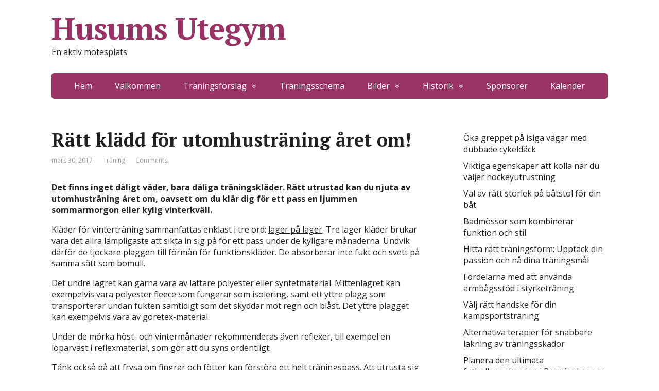

--- FILE ---
content_type: text/html; charset=utf-8
request_url: https://husumsutegym.se/ratt-kladd-for-utomhustraning-aret-om/
body_size: 9119
content:
<!DOCTYPE html>
<html lang="sv-SE">
<head>
	<!--[if IE]>
	<meta http-equiv="X-UA-Compatible" content="IE=9; IE=8; IE=7; IE=edge" /><![endif]-->
	<meta charset="utf-8" />
	<meta name="viewport" content="width=device-width, initial-scale=1.0">

	<title>Rätt klädd för utomhusträning året om! | Husums Utegym</title>

		<!-- All in One SEO 4.1.5.3 -->
		<meta name="description" content="Det finns inget dåligt väder, bara dåliga träningskläder. Rätt utrustad kan du njuta av utomhusträning året om, oavsett om du klär dig för ett pass en ljummen sommarmorgon eller kylig vinterkväll. Kläder för vinterträning sammanfattas enklast i tre ord: lager på lager. Tre lager kläder brukar vara det allra lämpligaste att sikta in sig på ..." />
		<meta name="robots" content="max-image-preview:large" />
		<link rel="canonical" href="https://husumsutegym.se/ratt-kladd-for-utomhustraning-aret-om/" />
		<script type="application/ld+json" class="aioseo-schema">
			{"@context":"https:\/\/schema.org","@graph":[{"@type":"WebSite","@id":"https:\/\/husumsutegym.se\/#website","url":"https:\/\/husumsutegym.se\/","name":"Husums Utegym","description":"En aktiv m\u00f6tesplats","inLanguage":"sv-SE","publisher":{"@id":"https:\/\/husumsutegym.se\/#organization"}},{"@type":"Organization","@id":"https:\/\/husumsutegym.se\/#organization","name":"Husums Utegym","url":"https:\/\/husumsutegym.se\/"},{"@type":"BreadcrumbList","@id":"https:\/\/husumsutegym.se\/ratt-kladd-for-utomhustraning-aret-om\/#breadcrumblist","itemListElement":[{"@type":"ListItem","@id":"https:\/\/husumsutegym.se\/#listItem","position":1,"item":{"@type":"WebPage","@id":"https:\/\/husumsutegym.se\/","name":"Hem","description":"En aktiv m\u00f6tesplats","url":"https:\/\/husumsutegym.se\/"},"nextItem":"https:\/\/husumsutegym.se\/ratt-kladd-for-utomhustraning-aret-om\/#listItem"},{"@type":"ListItem","@id":"https:\/\/husumsutegym.se\/ratt-kladd-for-utomhustraning-aret-om\/#listItem","position":2,"item":{"@type":"WebPage","@id":"https:\/\/husumsutegym.se\/ratt-kladd-for-utomhustraning-aret-om\/","name":"R\u00e4tt kl\u00e4dd f\u00f6r utomhustr\u00e4ning \u00e5ret om!","description":"Det finns inget d\u00e5ligt v\u00e4der, bara d\u00e5liga tr\u00e4ningskl\u00e4der. R\u00e4tt utrustad kan du njuta av utomhustr\u00e4ning \u00e5ret om, oavsett om du kl\u00e4r dig f\u00f6r ett pass en ljummen sommarmorgon eller kylig vinterkv\u00e4ll. Kl\u00e4der f\u00f6r vintertr\u00e4ning sammanfattas enklast i tre ord: lager p\u00e5 lager. Tre lager kl\u00e4der brukar vara det allra l\u00e4mpligaste att sikta in sig p\u00e5 ...","url":"https:\/\/husumsutegym.se\/ratt-kladd-for-utomhustraning-aret-om\/"},"previousItem":"https:\/\/husumsutegym.se\/#listItem"}]},{"@type":"Person","@id":"https:\/\/husumsutegym.se\/author\/admin\/#author","url":"https:\/\/husumsutegym.se\/author\/admin\/","name":"admin"},{"@type":"WebPage","@id":"https:\/\/husumsutegym.se\/ratt-kladd-for-utomhustraning-aret-om\/#webpage","url":"https:\/\/husumsutegym.se\/ratt-kladd-for-utomhustraning-aret-om\/","name":"R\u00e4tt kl\u00e4dd f\u00f6r utomhustr\u00e4ning \u00e5ret om! | Husums Utegym","description":"Det finns inget d\u00e5ligt v\u00e4der, bara d\u00e5liga tr\u00e4ningskl\u00e4der. R\u00e4tt utrustad kan du njuta av utomhustr\u00e4ning \u00e5ret om, oavsett om du kl\u00e4r dig f\u00f6r ett pass en ljummen sommarmorgon eller kylig vinterkv\u00e4ll. Kl\u00e4der f\u00f6r vintertr\u00e4ning sammanfattas enklast i tre ord: lager p\u00e5 lager. Tre lager kl\u00e4der brukar vara det allra l\u00e4mpligaste att sikta in sig p\u00e5 ...","inLanguage":"sv-SE","isPartOf":{"@id":"https:\/\/husumsutegym.se\/#website"},"breadcrumb":{"@id":"https:\/\/husumsutegym.se\/ratt-kladd-for-utomhustraning-aret-om\/#breadcrumblist"},"author":"https:\/\/husumsutegym.se\/author\/admin\/#author","creator":"https:\/\/husumsutegym.se\/author\/admin\/#author","image":{"@type":"ImageObject","@id":"https:\/\/husumsutegym.se\/#mainImage","url":"http:\/\/media.husumsutegym.se\/sites\/158\/2017\/03\/outdoor-workout_442916086.jpg","width":1000,"height":707},"primaryImageOfPage":{"@id":"https:\/\/husumsutegym.se\/ratt-kladd-for-utomhustraning-aret-om\/#mainImage"},"datePublished":"2017-03-30T19:11:27+00:00","dateModified":"2017-03-27T11:35:50+00:00"},{"@type":"Article","@id":"https:\/\/husumsutegym.se\/ratt-kladd-for-utomhustraning-aret-om\/#article","name":"R\u00e4tt kl\u00e4dd f\u00f6r utomhustr\u00e4ning \u00e5ret om! | Husums Utegym","description":"Det finns inget d\u00e5ligt v\u00e4der, bara d\u00e5liga tr\u00e4ningskl\u00e4der. R\u00e4tt utrustad kan du njuta av utomhustr\u00e4ning \u00e5ret om, oavsett om du kl\u00e4r dig f\u00f6r ett pass en ljummen sommarmorgon eller kylig vinterkv\u00e4ll. Kl\u00e4der f\u00f6r vintertr\u00e4ning sammanfattas enklast i tre ord: lager p\u00e5 lager. Tre lager kl\u00e4der brukar vara det allra l\u00e4mpligaste att sikta in sig p\u00e5 ...","inLanguage":"sv-SE","headline":"R\u00e4tt kl\u00e4dd f\u00f6r utomhustr\u00e4ning \u00e5ret om!","author":{"@id":"https:\/\/husumsutegym.se\/author\/admin\/#author"},"publisher":{"@id":"https:\/\/husumsutegym.se\/#organization"},"datePublished":"2017-03-30T19:11:27+00:00","dateModified":"2017-03-27T11:35:50+00:00","articleSection":"Tr\u00e4ning","mainEntityOfPage":{"@id":"https:\/\/husumsutegym.se\/ratt-kladd-for-utomhustraning-aret-om\/#webpage"},"isPartOf":{"@id":"https:\/\/husumsutegym.se\/ratt-kladd-for-utomhustraning-aret-om\/#webpage"},"image":{"@type":"ImageObject","@id":"https:\/\/husumsutegym.se\/#articleImage","url":"http:\/\/media.husumsutegym.se\/sites\/158\/2017\/03\/outdoor-workout_442916086.jpg","width":1000,"height":707}}]}
		</script>
		<!-- All in One SEO -->


<!-- This site is optimized with the Yoast SEO plugin v12.4 - https://yoast.com/wordpress/plugins/seo/ -->
<meta name="robots" content="max-snippet:-1, max-image-preview:large, max-video-preview:-1"/>
<link rel="canonical" href="https://husumsutegym.se/ratt-kladd-for-utomhustraning-aret-om/" />
<meta property="og:locale" content="sv_SE" />
<meta property="og:type" content="article" />
<meta property="og:title" content="Rätt klädd för utomhusträning året om! - Husums Utegym" />
<meta property="og:description" content="Det finns inget dåligt väder, bara dåliga träningskläder. Rätt utrustad kan du njuta av utomhusträning året om, oavsett om du klär dig för ett pass en ljummen sommarmorgon eller kylig vinterkväll. Kläder för vinterträning sammanfattas enklast i tre ord: lager på lager. Tre lager kläder brukar vara det allra lämpligaste att sikta in sig på ..." />
<meta property="og:url" content="https://husumsutegym.se/ratt-kladd-for-utomhustraning-aret-om/" />
<meta property="og:site_name" content="Husums Utegym" />
<meta property="article:author" content="admin" />
<meta property="article:section" content="Träning" />
<meta property="article:published_time" content="2017-03-30T19:11:27+00:00" />
<meta property="article:modified_time" content="2017-03-27T11:35:50+00:00" />
<meta property="og:updated_time" content="2017-03-27T11:35:50+00:00" />
<meta property="og:image" content="http://media.husumsutegym.se/sites/158/2017/03/outdoor-workout_442916086.jpg" />
<meta property="og:image:width" content="1000" />
<meta property="og:image:height" content="707" />
<meta name="twitter:card" content="summary_large_image" />
<meta name="twitter:description" content="Det finns inget dåligt väder, bara dåliga träningskläder. Rätt utrustad kan du njuta av utomhusträning året om, oavsett om du klär dig för ett pass en ljummen sommarmorgon eller kylig vinterkväll. Kläder för vinterträning sammanfattas enklast i tre ord: lager på lager. Tre lager kläder brukar vara det allra lämpligaste att sikta in sig på ..." />
<meta name="twitter:title" content="Rätt klädd för utomhusträning året om! - Husums Utegym" />
<meta name="twitter:image" content="http://media.husumsutegym.se/sites/158/2017/03/outdoor-workout_442916086.jpg" />
<script type='application/ld+json' class='yoast-schema-graph yoast-schema-graph--main'>{"@context":"https://schema.org","@graph":[{"@type":"WebSite","@id":"https://husumsutegym.se/#website","url":"https://husumsutegym.se/","name":"Husums Utegym","potentialAction":{"@type":"SearchAction","target":"https://husumsutegym.se/?s={search_term_string}","query-input":"required name=search_term_string"}},{"@type":"ImageObject","@id":"https://husumsutegym.se/ratt-kladd-for-utomhustraning-aret-om/#primaryimage","url":"http://media.husumsutegym.se/sites/158/2017/03/outdoor-workout_442916086.jpg","width":1000,"height":707},{"@type":"WebPage","@id":"https://husumsutegym.se/ratt-kladd-for-utomhustraning-aret-om/#webpage","url":"https://husumsutegym.se/ratt-kladd-for-utomhustraning-aret-om/","inLanguage":"sv-SE","name":"R\u00e4tt kl\u00e4dd f\u00f6r utomhustr\u00e4ning \u00e5ret om! - Husums Utegym","isPartOf":{"@id":"https://husumsutegym.se/#website"},"primaryImageOfPage":{"@id":"https://husumsutegym.se/ratt-kladd-for-utomhustraning-aret-om/#primaryimage"},"datePublished":"2017-03-30T19:11:27+00:00","dateModified":"2017-03-27T11:35:50+00:00","author":{"@id":"https://husumsutegym.se/#/schema/person/cd06a2e8a4af2fc6b6f457e6c99ac005"}},{"@type":["Person"],"@id":"https://husumsutegym.se/#/schema/person/cd06a2e8a4af2fc6b6f457e6c99ac005","name":"admin","sameAs":["admin"]}]}</script>
<!-- / Yoast SEO plugin. -->

<link rel='dns-prefetch' href='https://husumsutegym.se' />
<link rel='dns-prefetch' href='//fonts.googleapis.com' />
<link rel="alternate" type="application/rss+xml" title="Husums Utegym &raquo; flöde" href="https://husumsutegym.se/feed/" />
		<!-- This site uses the Google Analytics by ExactMetrics plugin v7.10.0 - Using Analytics tracking - https://www.exactmetrics.com/ -->
		<!-- Note: ExactMetrics is not currently configured on this site. The site owner needs to authenticate with Google Analytics in the ExactMetrics settings panel. -->
					<!-- No UA code set -->
				<!-- / Google Analytics by ExactMetrics -->
		<link rel='stylesheet' id='wp-block-library-css'  href='https://husumsutegym.se/wp-includes/css/dist/block-library/style.min.css?ver=5.9.1' type='text/css' media='all' />
<link rel='stylesheet' id='mpp_gutenberg-css'  href='https://husumsutegym.se/wp-content/mu-plugins/metronet-profile-picture/dist/blocks.style.build.css?ver=2.6.3' type='text/css' media='all' />
<style id='global-styles-inline-css' type='text/css'>
body{--wp--preset--color--black: #000000;--wp--preset--color--cyan-bluish-gray: #abb8c3;--wp--preset--color--white: #ffffff;--wp--preset--color--pale-pink: #f78da7;--wp--preset--color--vivid-red: #cf2e2e;--wp--preset--color--luminous-vivid-orange: #ff6900;--wp--preset--color--luminous-vivid-amber: #fcb900;--wp--preset--color--light-green-cyan: #7bdcb5;--wp--preset--color--vivid-green-cyan: #00d084;--wp--preset--color--pale-cyan-blue: #8ed1fc;--wp--preset--color--vivid-cyan-blue: #0693e3;--wp--preset--color--vivid-purple: #9b51e0;--wp--preset--gradient--vivid-cyan-blue-to-vivid-purple: linear-gradient(135deg,rgba(6,147,227,1) 0%,rgb(155,81,224) 100%);--wp--preset--gradient--light-green-cyan-to-vivid-green-cyan: linear-gradient(135deg,rgb(122,220,180) 0%,rgb(0,208,130) 100%);--wp--preset--gradient--luminous-vivid-amber-to-luminous-vivid-orange: linear-gradient(135deg,rgba(252,185,0,1) 0%,rgba(255,105,0,1) 100%);--wp--preset--gradient--luminous-vivid-orange-to-vivid-red: linear-gradient(135deg,rgba(255,105,0,1) 0%,rgb(207,46,46) 100%);--wp--preset--gradient--very-light-gray-to-cyan-bluish-gray: linear-gradient(135deg,rgb(238,238,238) 0%,rgb(169,184,195) 100%);--wp--preset--gradient--cool-to-warm-spectrum: linear-gradient(135deg,rgb(74,234,220) 0%,rgb(151,120,209) 20%,rgb(207,42,186) 40%,rgb(238,44,130) 60%,rgb(251,105,98) 80%,rgb(254,248,76) 100%);--wp--preset--gradient--blush-light-purple: linear-gradient(135deg,rgb(255,206,236) 0%,rgb(152,150,240) 100%);--wp--preset--gradient--blush-bordeaux: linear-gradient(135deg,rgb(254,205,165) 0%,rgb(254,45,45) 50%,rgb(107,0,62) 100%);--wp--preset--gradient--luminous-dusk: linear-gradient(135deg,rgb(255,203,112) 0%,rgb(199,81,192) 50%,rgb(65,88,208) 100%);--wp--preset--gradient--pale-ocean: linear-gradient(135deg,rgb(255,245,203) 0%,rgb(182,227,212) 50%,rgb(51,167,181) 100%);--wp--preset--gradient--electric-grass: linear-gradient(135deg,rgb(202,248,128) 0%,rgb(113,206,126) 100%);--wp--preset--gradient--midnight: linear-gradient(135deg,rgb(2,3,129) 0%,rgb(40,116,252) 100%);--wp--preset--duotone--dark-grayscale: url('#wp-duotone-dark-grayscale');--wp--preset--duotone--grayscale: url('#wp-duotone-grayscale');--wp--preset--duotone--purple-yellow: url('#wp-duotone-purple-yellow');--wp--preset--duotone--blue-red: url('#wp-duotone-blue-red');--wp--preset--duotone--midnight: url('#wp-duotone-midnight');--wp--preset--duotone--magenta-yellow: url('#wp-duotone-magenta-yellow');--wp--preset--duotone--purple-green: url('#wp-duotone-purple-green');--wp--preset--duotone--blue-orange: url('#wp-duotone-blue-orange');--wp--preset--font-size--small: 13px;--wp--preset--font-size--medium: 20px;--wp--preset--font-size--large: 36px;--wp--preset--font-size--x-large: 42px;}.has-black-color{color: var(--wp--preset--color--black) !important;}.has-cyan-bluish-gray-color{color: var(--wp--preset--color--cyan-bluish-gray) !important;}.has-white-color{color: var(--wp--preset--color--white) !important;}.has-pale-pink-color{color: var(--wp--preset--color--pale-pink) !important;}.has-vivid-red-color{color: var(--wp--preset--color--vivid-red) !important;}.has-luminous-vivid-orange-color{color: var(--wp--preset--color--luminous-vivid-orange) !important;}.has-luminous-vivid-amber-color{color: var(--wp--preset--color--luminous-vivid-amber) !important;}.has-light-green-cyan-color{color: var(--wp--preset--color--light-green-cyan) !important;}.has-vivid-green-cyan-color{color: var(--wp--preset--color--vivid-green-cyan) !important;}.has-pale-cyan-blue-color{color: var(--wp--preset--color--pale-cyan-blue) !important;}.has-vivid-cyan-blue-color{color: var(--wp--preset--color--vivid-cyan-blue) !important;}.has-vivid-purple-color{color: var(--wp--preset--color--vivid-purple) !important;}.has-black-background-color{background-color: var(--wp--preset--color--black) !important;}.has-cyan-bluish-gray-background-color{background-color: var(--wp--preset--color--cyan-bluish-gray) !important;}.has-white-background-color{background-color: var(--wp--preset--color--white) !important;}.has-pale-pink-background-color{background-color: var(--wp--preset--color--pale-pink) !important;}.has-vivid-red-background-color{background-color: var(--wp--preset--color--vivid-red) !important;}.has-luminous-vivid-orange-background-color{background-color: var(--wp--preset--color--luminous-vivid-orange) !important;}.has-luminous-vivid-amber-background-color{background-color: var(--wp--preset--color--luminous-vivid-amber) !important;}.has-light-green-cyan-background-color{background-color: var(--wp--preset--color--light-green-cyan) !important;}.has-vivid-green-cyan-background-color{background-color: var(--wp--preset--color--vivid-green-cyan) !important;}.has-pale-cyan-blue-background-color{background-color: var(--wp--preset--color--pale-cyan-blue) !important;}.has-vivid-cyan-blue-background-color{background-color: var(--wp--preset--color--vivid-cyan-blue) !important;}.has-vivid-purple-background-color{background-color: var(--wp--preset--color--vivid-purple) !important;}.has-black-border-color{border-color: var(--wp--preset--color--black) !important;}.has-cyan-bluish-gray-border-color{border-color: var(--wp--preset--color--cyan-bluish-gray) !important;}.has-white-border-color{border-color: var(--wp--preset--color--white) !important;}.has-pale-pink-border-color{border-color: var(--wp--preset--color--pale-pink) !important;}.has-vivid-red-border-color{border-color: var(--wp--preset--color--vivid-red) !important;}.has-luminous-vivid-orange-border-color{border-color: var(--wp--preset--color--luminous-vivid-orange) !important;}.has-luminous-vivid-amber-border-color{border-color: var(--wp--preset--color--luminous-vivid-amber) !important;}.has-light-green-cyan-border-color{border-color: var(--wp--preset--color--light-green-cyan) !important;}.has-vivid-green-cyan-border-color{border-color: var(--wp--preset--color--vivid-green-cyan) !important;}.has-pale-cyan-blue-border-color{border-color: var(--wp--preset--color--pale-cyan-blue) !important;}.has-vivid-cyan-blue-border-color{border-color: var(--wp--preset--color--vivid-cyan-blue) !important;}.has-vivid-purple-border-color{border-color: var(--wp--preset--color--vivid-purple) !important;}.has-vivid-cyan-blue-to-vivid-purple-gradient-background{background: var(--wp--preset--gradient--vivid-cyan-blue-to-vivid-purple) !important;}.has-light-green-cyan-to-vivid-green-cyan-gradient-background{background: var(--wp--preset--gradient--light-green-cyan-to-vivid-green-cyan) !important;}.has-luminous-vivid-amber-to-luminous-vivid-orange-gradient-background{background: var(--wp--preset--gradient--luminous-vivid-amber-to-luminous-vivid-orange) !important;}.has-luminous-vivid-orange-to-vivid-red-gradient-background{background: var(--wp--preset--gradient--luminous-vivid-orange-to-vivid-red) !important;}.has-very-light-gray-to-cyan-bluish-gray-gradient-background{background: var(--wp--preset--gradient--very-light-gray-to-cyan-bluish-gray) !important;}.has-cool-to-warm-spectrum-gradient-background{background: var(--wp--preset--gradient--cool-to-warm-spectrum) !important;}.has-blush-light-purple-gradient-background{background: var(--wp--preset--gradient--blush-light-purple) !important;}.has-blush-bordeaux-gradient-background{background: var(--wp--preset--gradient--blush-bordeaux) !important;}.has-luminous-dusk-gradient-background{background: var(--wp--preset--gradient--luminous-dusk) !important;}.has-pale-ocean-gradient-background{background: var(--wp--preset--gradient--pale-ocean) !important;}.has-electric-grass-gradient-background{background: var(--wp--preset--gradient--electric-grass) !important;}.has-midnight-gradient-background{background: var(--wp--preset--gradient--midnight) !important;}.has-small-font-size{font-size: var(--wp--preset--font-size--small) !important;}.has-medium-font-size{font-size: var(--wp--preset--font-size--medium) !important;}.has-large-font-size{font-size: var(--wp--preset--font-size--large) !important;}.has-x-large-font-size{font-size: var(--wp--preset--font-size--x-large) !important;}
</style>
<link rel='stylesheet' id='wp-polls-css'  href='https://husumsutegym.se/wp-content/plugins/wp-polls/polls-css.css?ver=2.76.0' type='text/css' media='all' />
<style id='wp-polls-inline-css' type='text/css'>
.wp-polls .pollbar {
	margin: 1px;
	font-size: -2px;
	line-height: px;
	height: px;
	background-image: url('https://husumsutegym.se/wp-content/plugins/wp-polls/images/pollbg.gif');
	border: 1px solid #;
}

</style>
<link rel='stylesheet' id='contact-form-7-css'  href='https://husumsutegym.se/wp-content/plugins/contact-form-7/includes/css/styles.css?ver=5.5.2' type='text/css' media='all' />
<link rel='stylesheet' id='basic-fonts-css'  href='//fonts.googleapis.com/css?family=PT+Serif%3A400%2C700%7COpen+Sans%3A400%2C400italic%2C700%2C700italic&#038;subset=latin%2Ccyrillic&#038;ver=1' type='text/css' media='all' />
<link rel='stylesheet' id='basic-style-css'  href='https://husumsutegym.se/wp-content/themes/basic/style.css?ver=1' type='text/css' media='all' />
<link rel='stylesheet' id='latest-posts-style-css'  href='https://husumsutegym.se/wp-content/plugins/latest-posts/assets/css/style.css?ver=1.4.2' type='text/css' media='all' />
<link rel='stylesheet' id='easy_table_style-css'  href='https://husumsutegym.se/wp-content/plugins/easy-table/themes/default/style.css?ver=1.4' type='text/css' media='all' />
<link rel='stylesheet' id='nextgen_widgets_style-css'  href='https://husumsutegym.se/wp-content/plugins/nextgen-gallery/products/photocrati_nextgen/modules/widget/static/widgets.css?ver=3.17' type='text/css' media='all' />
<link rel='stylesheet' id='nextgen_basic_thumbnails_style-css'  href='https://husumsutegym.se/wp-content/plugins/nextgen-gallery/products/photocrati_nextgen/modules/nextgen_basic_gallery/static/thumbnails/nextgen_basic_thumbnails.css?ver=3.17' type='text/css' media='all' />
<link rel='stylesheet' id='nextgen_basic_slideshow_style-css'  href='https://husumsutegym.se/wp-content/plugins/nextgen-gallery/products/photocrati_nextgen/modules/nextgen_basic_gallery/static/slideshow/ngg_basic_slideshow.css?ver=3.17' type='text/css' media='all' />
<script type='text/javascript' src='https://husumsutegym.se/wp-includes/js/jquery/jquery.min.js?ver=3.6.0' id='jquery-core-js'></script>
<script type='text/javascript' src='https://husumsutegym.se/wp-includes/js/jquery/jquery-migrate.min.js?ver=3.3.2' id='jquery-migrate-js'></script>
<link rel="https://api.w.org/" href="https://husumsutegym.se/wp-json/" /><link rel="alternate" type="application/json" href="https://husumsutegym.se/wp-json/wp/v2/posts/856" /><link rel="EditURI" type="application/rsd+xml" title="RSD" href="https://husumsutegym.se/xmlrpc.php?rsd" />
<link rel="wlwmanifest" type="application/wlwmanifest+xml" href="https://husumsutegym.se/wp-includes/wlwmanifest.xml" /> 
<meta name="generator" content="WordPress 5.9.1" />
<link rel='shortlink' href='https://husumsutegym.se/?p=856' />
<link rel="alternate" type="application/json+oembed" href="https://husumsutegym.se/wp-json/oembed/1.0/embed?url=https%3A%2F%2Fhusumsutegym.se%2Fratt-kladd-for-utomhustraning-aret-om%2F" />
<link rel="alternate" type="text/xml+oembed" href="https://husumsutegym.se/wp-json/oembed/1.0/embed?url=https%3A%2F%2Fhusumsutegym.se%2Fratt-kladd-for-utomhustraning-aret-om%2F&#038;format=xml" />
<style type="text/css">
    .calnk a:hover {
        background-position:0 0;
        text-decoration:none;  
        color:#000000;
        border-bottom:1px dotted #000000;
     }
    .calnk a:visited {
        text-decoration:none;
        color:#000000;
        border-bottom:1px dotted #000000;
    }
    .calnk a {
        text-decoration:none; 
        color:#000000; 
        border-bottom:1px dotted #000000;
    }
    .calnk a span { 
        display:none; 
    }
    .calnk a:hover span {
        color:#333333; 
        background:#F6F79B; 
        display:block;
        position:absolute; 
        margin-top:1px; 
        padding:5px; 
        width:150px; 
        z-index:100;
        line-height:1.2em;
    }
    .calendar-table {
        border:0 !important;
        width:100% !important;
        border-collapse:separate !important;
        border-spacing:2px !important;
    }
    .calendar-heading {
        height:25px;
        text-align:center;
        border:1px solid #D6DED5;
        background-color:#E4EBE3;
    }
    .calendar-next {
        width:25%;
        text-align:center;
    }
    .calendar-prev {
        width:25%;
        text-align:center;
    }
    .calendar-month {
        width:50%;
        text-align:center;
        font-weight:bold;
    }
    .normal-day-heading {
        text-align:center;
        width:25px;
        height:25px;
        font-size:0.8em;
        border:1px solid #DFE6DE;
        background-color:#EBF2EA;
    }
    .weekend-heading {
        text-align:center;
        width:25px;
        height:25px;
        font-size:0.8em;
        border:1px solid #DFE6DE;
        background-color:#EBF2EA;
        color:#FF0000;
    }
    .day-with-date {
        vertical-align:text-top;
        text-align:left;
        width:60px;
        height:60px;
        border:1px solid #DFE6DE;
    }
    .no-events {

    }
    .day-without-date {
        width:60px;
        height:60px;
        border:1px solid #E9F0E8;
    }
    span.weekend {
        color:#FF0000;
    }
    .current-day {
        vertical-align:text-top;
        text-align:left;
        width:60px;
        height:60px;
        border:1px solid #BFBFBF;
        background-color:#E4EBE3;
    }
    span.event {
        font-size:0.75em;
    }
    .kjo-link {
        font-size:0.75em;
        text-align:center;
    }
    .calendar-date-switcher {
        height:25px;
        text-align:center;
        border:1px solid #D6DED5;
        background-color:#E4EBE3;
    }
    .calendar-date-switcher form {
        margin:2px;
    }
    .calendar-date-switcher input {
        border:1px #D6DED5 solid;
        margin:0;
    }
    .calendar-date-switcher select {
        border:1px #D6DED5 solid;
        margin:0;
    }
    .calnk a:hover span span.event-title {
        padding:0;
        text-align:center;
        font-weight:bold;
        font-size:1.2em;
        margin-left:0px;
    }
    .calnk a:hover span span.event-title-break {
        width:96%;
        text-align:center;
        height:1px;
        margin-top:5px;
        margin-right:2%;
        padding:0;
        background-color:#000000;
        margin-left:0px;
    }
    .calnk a:hover span span.event-content-break {
        width:96%;
        text-align:center;
        height:1px;
        margin-top:5px;
        margin-right:2%;
        padding:0;
        background-color:#000000;
        margin-left:0px;
    }
    .page-upcoming-events {
        font-size:80%;
    }
    .page-todays-events {
        font-size:80%;
    }
    .calendar-table table,tbody,tr,td {
        margin:0 !important;
        padding:0 !important;
    }
    table.calendar-table {
        margin-bottom:5px !important;
    }
    .cat-key {
        width:100%;
        margin-top:30px;
        padding:5px;
        border:0 !important;
    }
    .cal-separate {
       border:0 !important;
       margin-top:10px;
    }
    table.cat-key {
       margin-top:5px !important;
       border:1px solid #DFE6DE !important;
       border-collapse:separate !important;
       border-spacing:4px !important;
       margin-left:2px !important;
       width:99.5% !important;
       margin-bottom:5px !important;
    }
    .cat-key td {
       border:0 !important;
    }
</style>

</head>
<body class="post-template-default single single-post postid-856 single-format-standard layout-">
<div class="wrapper cleafix">

		<!-- BEGIN header -->
	<header id="header" class="clearfix">

				<div class="sitetitle maxwidth grid ">

			<div class="logo">

				                    <a id="logo" href="https://husumsutegym.se/" class="blog-name">
                Husums Utegym                    </a>
				
				
									<p class="sitedescription">En aktiv mötesplats</p>
				
			</div>
			
		</div>

				<div class="topnav grid">

			<div id="mobile-menu" class="mm-active">Menu</div>

			<nav>
				<ul class="top-menu maxwidth clearfix"><li id="menu-item-579" class="menu-item menu-item-type-custom menu-item-object-custom menu-item-home menu-item-579"><a title="Hem" href="https://husumsutegym.se/">Hem</a></li>
<li id="menu-item-61" class="menu-item menu-item-type-post_type menu-item-object-page menu-item-home menu-item-61"><a title="Välkommen till Husums Utegym" href="https://husumsutegym.se/husums-utegym/">Välkommen</a></li>
<li id="menu-item-751" class="menu-item menu-item-type-custom menu-item-object-custom menu-item-has-children menu-item-751"><a title="Träningsförslag" href="https://husumsutegym.se/traningsforslag/">Träningsförslag</a>
<ul class="sub-menu">
	<li id="menu-item-752" class="menu-item menu-item-type-post_type menu-item-object-page menu-item-752"><a title="Träningsförslag lätt" href="https://husumsutegym.se/1-traningsforslag-latt/">Träningsförslag lätt</a></li>
	<li id="menu-item-753" class="menu-item menu-item-type-post_type menu-item-object-page menu-item-753"><a title="Träningsförslag lätt flås" href="https://husumsutegym.se/2-traningsforslag-latt-flas/">Träningsförslag lätt flås</a></li>
	<li id="menu-item-754" class="menu-item menu-item-type-post_type menu-item-object-page menu-item-754"><a title="Träningsförslag medel" href="https://husumsutegym.se/3-traningsforslag-medel/">Träningsförslag medel</a></li>
	<li id="menu-item-755" class="menu-item menu-item-type-post_type menu-item-object-page menu-item-755"><a title="Träningsförslag medel flås" href="https://husumsutegym.se/4-traningsforslag-medel-flas/">Träningsförslag medel flås</a></li>
	<li id="menu-item-756" class="menu-item menu-item-type-post_type menu-item-object-page menu-item-756"><a title="Träningsförslag svår" href="https://husumsutegym.se/5-traningsforslag-svar/">Träningsförslag svår</a></li>
	<li id="menu-item-757" class="menu-item menu-item-type-post_type menu-item-object-page menu-item-757"><a title="Träningsförslag svår flås" href="https://husumsutegym.se/6-traningsforslag-svar-flas/">Träningsförslag svår flås</a></li>
</ul>
</li>
<li id="menu-item-572" class="menu-item menu-item-type-post_type menu-item-object-page menu-item-572"><a title="Träningsschema Husums Gymnastikklubb / Husums Utegym" href="https://husumsutegym.se/tranings-schema-husums-gymnastikklubb-husums-utegym/">Träningsschema</a></li>
<li id="menu-item-769" class="menu-item menu-item-type-custom menu-item-object-custom menu-item-has-children menu-item-769"><a title="Bilder" href="https://husumsutegym.se/bilder/">Bilder</a>
<ul class="sub-menu">
	<li id="menu-item-542" class="menu-item menu-item-type-post_type menu-item-object-page menu-item-542"><a title="Foton invigningen 2013" href="https://husumsutegym.se/foton-invigningen-2013/">Foton invigningen 2013</a></li>
	<li id="menu-item-60" class="menu-item menu-item-type-post_type menu-item-object-page menu-item-60"><a title="Bilder på bygget av Gymmet" href="https://husumsutegym.se/bilder-pa-bygget-av-gymmet/">Bilder</a></li>
	<li id="menu-item-638" class="menu-item menu-item-type-post_type menu-item-object-page menu-item-638"><a title="Skolan har besökt gymmet" href="https://husumsutegym.se/skolan-har-besokt-gymmet/">Skolan har besökt gymmet</a></li>
</ul>
</li>
<li id="menu-item-770" class="menu-item menu-item-type-custom menu-item-object-custom menu-item-has-children menu-item-770"><a title="Historik" href="https://husumsutegym.se/ansokningar/">Historik</a>
<ul class="sub-menu">
	<li id="menu-item-71" class="menu-item menu-item-type-post_type menu-item-object-page menu-item-71"><a title="Incheckning till Världsklass 2015 " href="https://husumsutegym.se/incheckning-till-varldsklass-2015/">Världsklass 2015</a></li>
	<li id="menu-item-72" class="menu-item menu-item-type-post_type menu-item-object-page menu-item-72"><a title="Ansökan Idrottslyftet, RF" href="https://husumsutegym.se/ansokan-idrottslyftet-rf/">Idrottslyftet</a></li>
</ul>
</li>
<li id="menu-item-167" class="menu-item menu-item-type-post_type menu-item-object-page menu-item-167"><a title="Sponsorer" href="https://husumsutegym.se/sponsorer/">Sponsorer</a></li>
<li id="menu-item-766" class="menu-item menu-item-type-post_type menu-item-object-page menu-item-766"><a title="Kalender" href="https://husumsutegym.se/kalender/">Kalender</a></li>
</ul>			</nav>

		</div>
		
	</header>
	<!-- END header -->

	

	<div id="main" class="maxwidth clearfix">

		<!-- BEGIN content -->
	
	<main id="content" class="content">

	
<article class="post-856 post type-post status-publish format-standard has-post-thumbnail category-traning" itemscope itemtype="http://schema.org/Article">		<h1 itemprop="headline">Rätt klädd för utomhusträning året om!</h1>
		<aside class="meta"><span class="date">mars 30, 2017</span><span class="category"><a href="https://husumsutegym.se/category/traning/" rel="category tag">Träning</a></span><span class="comments"><a href="https://husumsutegym.se/ratt-kladd-for-utomhustraning-aret-om/#respond">Comments: </a></span></aside>	<div class="entry-box clearfix" itemprop='articleBody'>

		<div class="html-before-content"></div>
<div class="entry">
<p><strong>Det finns inget dåligt väder, bara dåliga träningskläder. Rätt utrustad kan du njuta av utomhusträning året om, oavsett om du klär dig för ett pass en ljummen sommarmorgon eller kylig vinterkväll.</strong></p>
<p>Kläder för vinterträning sammanfattas enklast i tre ord: <a href="https://www.gp.se/livsstil/h%C3%A4lsa/s%C3%A5-kl%C3%A4r-du-dig-f%C3%B6r-vintertr%C3%A4ningen-1.3886727" target="_blank">lager på lager</a>. Tre lager kläder brukar vara det allra lämpligaste att sikta in sig på för ett pass under de kyligare månaderna. Undvik därför de tjockare plaggen till förmån för funktionskläder. De absorberar inte fukt och svett på samma sätt som bomull.</p>
<p>Det undre lagret kan gärna vara av lättare polyester eller syntetmaterial. Mittenlagret kan exempelvis vara polyester fleece som fungerar som isolering, samt ett yttre plagg som transporterar undan fukten samtidigt som det skyddar mot regn och blåst. Det yttre plagget kan exempelvis vara av goretex-material.</p>
<p>Under de mörka höst- och vintermånader rekommenderas även reflexer, till exempel en löparväst i reflexmaterial, som gör att du syns ordentligt.</p>
<p>Tänk också på att frysa om fingrar och fötter kan förstöra ett helt träningspass. Att utrusta sig med handskar samt ett par bra strumpor kan vara guld värt! Då värmen dunstar från huvud och fötter kan man gärna ta på sig en mössa också!</p>
<p>Är du osäker på hur mycket kläder som behövs inför vinterträningen, finns det <a href="https://www.dn.se/ekonomi/kylan-inget-hinder-for-lopning/" target="_blank">temperaturmässiga riktlinjer</a> som ger bra fingervisning. Du kan också se vad som finns bland <a href="https://stayhard.se/tr%C3%A4ning" target="_blank">Stayhard</a> och deras träningskläder.</p>
<p>Kläder för sommarträning känns naturligtvis betydligt enklare. Oftast räcker det med linne och shorts. Dock kan det vara värt att tänka på att materialet är fuktavvisande, framförallt då man svettas betydligt lättare under de varmare månaderna. Även strumporna bör vara i funktionsmaterial. Välj bort bomullsstrumporna. En svettig löprunda i dina vanliga sockar kan lätt orsaka onödiga skavsår.</p>
</div>
<div class="html-after-content"></div>

	</div> 		<aside class="meta"></aside>
	<!-- Schema.org Article markup -->
		<div class="markup">

			<meta itemscope itemprop="mainEntityOfPage" content="https://husumsutegym.se/ratt-kladd-for-utomhustraning-aret-om/" />

			<div itemprop="image" itemscope itemtype="https://schema.org/ImageObject">
				<link itemprop="url" href="https://media.husumsutegym.se/sites/158/2017/03/outdoor-workout_442916086.jpg">
				<link itemprop="contentUrl" href="https://media.husumsutegym.se/sites/158/2017/03/outdoor-workout_442916086.jpg">
				<meta itemprop="width" content="1000">
				<meta itemprop="height" content="707">
			</div>

			<meta itemprop="datePublished" content="2017-03-30T19:11:27+00:00">
			<meta itemprop="dateModified" content="2017-03-27T11:35:50+00:00" />
			<meta itemprop="author" content="admin">

			<div itemprop="publisher" itemscope itemtype="https://schema.org/Organization">
				<meta itemprop="name" content="Husums Utegym">
				<meta itemprop="address" content="Russia">
				<meta itemprop="telephone" content="+7 (000) 000-000-00">
				<div itemprop="logo" itemscope itemtype="https://schema.org/ImageObject">
					<link itemprop="url" href="https://husumsutegym.se/wp-content/themes/basic/img/logo.jpg">
					<link itemprop="contentUrl" href="https://husumsutegym.se/wp-content/themes/basic/img/logo.jpg">
				</div>
			</div>

		</div>
		<!-- END markup -->
		
	</article>

		


	</main> <!-- #content -->
	
<!-- BEGIN #sidebar -->
<aside id="sidebar" class="">
	<ul id="widgetlist">

    <li id="block-3" class="widget widget_block widget_recent_entries"><ul class="wp-block-latest-posts__list wp-block-latest-posts"><li><a href="https://husumsutegym.se/oka-greppet-pa-isiga-vagar-med-dubbade-cykeldack/">Öka greppet på isiga vägar med dubbade cykeldäck</a></li>
<li><a href="https://husumsutegym.se/viktiga-egenskaper-att-kolla-nar-du-valjer-hockeyutrustning/">Viktiga egenskaper att kolla när du väljer hockeyutrustning</a></li>
<li><a href="https://husumsutegym.se/val-av-ratt-storlek-pa-batstol-for-din-bat/">Val av rätt storlek på båtstol för din båt</a></li>
<li><a href="https://husumsutegym.se/badmossor-som-kombinerar-funktion-och-stil/">Badmössor som kombinerar funktion och stil</a></li>
<li><a href="https://husumsutegym.se/hitta-ratt-traningsform-upptack-din-passion-och-na-dina-traningsmal/">Hitta rätt träningsform: Upptäck din passion och nå dina träningsmål</a></li>
<li><a href="https://husumsutegym.se/fordelarna-med-att-anvanda-armbagsstod-i-styrketraning/">Fördelarna med att använda armbågsstöd i styrketräning</a></li>
<li><a href="https://husumsutegym.se/valj-ratt-handske-for-din-kampsportstraning/">Välj rätt handske för din kampsportsträning</a></li>
<li><a href="https://husumsutegym.se/alternativa-terapier-for-snabbare-lakning-av-traningsskador/">Alternativa terapier för snabbare läkning av träningsskador</a></li>
<li><a href="https://husumsutegym.se/planera-den-ultimata-fotbollsweekenden-i-premier-league/">Planera den ultimata fotbollsweekenden i Premier League</a></li>
<li><a href="https://husumsutegym.se/sa-kan-en-naprapat-hjalpa-dig-vid-traningsskador/">Så kan en naprapat hjälpa dig vid träningsskador</a></li>
<li><a href="https://husumsutegym.se/vilken-typ-av-cykel-passar-dig-bast/">Vilken typ av cykel passar dig bäst?</a></li>
<li><a href="https://husumsutegym.se/for-dig-som-sportsupporter-stod-ditt-lag/">För dig som sportsupporter &#8211; stöd ditt lag</a></li>
<li><a href="https://husumsutegym.se/ta-hand-om-dig-efter-din-traning/">Ta hand om dig efter din träning</a></li>
<li><a href="https://husumsutegym.se/traningsklader-vad-bor-man-tanka-pa/">Träningskläder – vad bör man tänka på?</a></li>
<li><a href="https://husumsutegym.se/trana-dig-i-form/">Träna dig i form</a></li>
<li><a href="https://husumsutegym.se/motion-och-dess-fordelar/">Motion och dess fördelar</a></li>
<li><a href="https://husumsutegym.se/battre-traningsresultat-med-ratt-kost/">Bättre träningsresultat med rätt kost</a></li>
<li><a href="https://husumsutegym.se/halsa-och-traning-under-graviditeten/">Hälsa och träning under graviditeten</a></li>
<li><a href="https://husumsutegym.se/utomhuslopning-pa-vintern/">Utomhuslöpning på vintern</a></li>
<li><a href="https://husumsutegym.se/nar-det-smartar-for-mycket-for-att-trana/">När det smärtar för mycket för att träna</a></li>
</ul></li>
	</ul>
</aside>
<!-- END #sidebar -->

</div> 
<!-- #main -->


<footer id="footer" class="">

	
	
	    	<div class="copyrights maxwidth grid">
		<div class="copytext col6">
			<p id="copy">
				<!--noindex--><a href="https://husumsutegym.se/" rel="nofollow">Husums Utegym</a><!--/noindex--> &copy; 2025				<br/>
				<span class="copyright-text"></span>
			</p>
		</div>

		<div class="themeby col6 tr">
			<p id="designedby">
				Theme by				<!--noindex--><a href="https://wp-puzzle.com/" target="_blank" rel="external nofollow">WP Puzzle</a><!--/noindex-->
			</p>
						<div class="footer-counter"></div>
		</div>
	</div>
    	
</footer>


</div> 
<!-- .wrapper -->

<a id="toTop">&#10148;</a>

<script type='text/javascript' src='https://husumsutegym.se/wp-content/mu-plugins/metronet-profile-picture/js/mpp-frontend.js?ver=2.6.3' id='mpp_gutenberg_tabs-js'></script>
<script type='text/javascript' id='wp-polls-js-extra'>
/* <![CDATA[ */
var pollsL10n = {"ajax_url":"https:\/\/husumsutegym.se\/wp-admin\/admin-ajax.php","text_wait":"Your last request is still being processed. Please wait a while ...","text_valid":"Please choose a valid poll answer.","text_multiple":"Maximum number of choices allowed: ","show_loading":"0","show_fading":"0"};
/* ]]> */
</script>
<script type='text/javascript' src='https://husumsutegym.se/wp-content/plugins/wp-polls/polls-js.js?ver=2.76.0' id='wp-polls-js'></script>
<script type='text/javascript' src='https://husumsutegym.se/wp-includes/js/dist/vendor/regenerator-runtime.min.js?ver=0.13.9' id='regenerator-runtime-js'></script>
<script type='text/javascript' src='https://husumsutegym.se/wp-includes/js/dist/vendor/wp-polyfill.min.js?ver=3.15.0' id='wp-polyfill-js'></script>
<script type='text/javascript' id='contact-form-7-js-extra'>
/* <![CDATA[ */
var wpcf7 = {"api":{"root":"https:\/\/husumsutegym.se\/wp-json\/","namespace":"contact-form-7\/v1"}};
/* ]]> */
</script>
<script type='text/javascript' src='https://husumsutegym.se/wp-content/plugins/contact-form-7/includes/js/index.js?ver=5.5.2' id='contact-form-7-js'></script>
<!--[if lt IE 9]>
<script type='text/javascript' src='https://husumsutegym.se/wp-content/themes/basic/js/html5shiv.min.js?ver=3.7.3' id='basic-html5shiv-js'></script>
<![endif]-->
<script type='text/javascript' src='https://husumsutegym.se/wp-content/themes/basic/js/functions.js?ver=1' id='basic-scripts-js'></script>

</body>
</html>

--- FILE ---
content_type: application/javascript; charset=utf-8
request_url: https://husumsutegym.se/wp-content/themes/basic/js/functions.js?ver=1
body_size: 619
content:
jQuery(document).ready(function ($) {

// toTop button 
	$(window).scroll(function () {
		if ($(this).scrollTop() != 0) $('#toTop').fadeIn();
		else    $('#toTop').fadeOut();
	});
	$('#toTop').click(function () {
		$('body,html').animate({scrollTop: 0}, 500);
	});


// responsive menu 
// 	var nav = $('.topnav nav'),
// 		pull = $('#mobile-menu');
//
// 	if ( window.innerWidth < 1024) {
// 	// if ( $(document).width() < 1024) {
// 		nav.hide();
// 		pull.removeClass('mm-active');
// 	}
// 	pull.click(function() {
// 		if ( nav.is(':visible') ) {
// 			nav.hide();
// 			pull.removeClass('mm-active');
// 		} else {
// 			nav.show();
// 			pull.addClass('mm-active');
// 		}
// 		return false;
// 	});
// 	$(window).resize(function(){
// 		if ( window.innerWidth >= 1024 ) {
// 			pull.hide();
// 			nav.show();
// 		} else {
// 			pull.show().removeClass('mm-active');
// 			nav.hide();
// 		}
// 	});

	// responsive menu
	// $(function () {
		var $window = $(window),
			$nav = $('.topnav nav'),
			$button = $('#mobile-menu');

		$button.on('click', function () {
			$nav.slideToggle();
		});

		$window.on('resize', function () {
			if ($window.width() >= 1024) {
				$nav.show();
			}
		});
	// });


// social buttons
	$('.psb').click(function () {
		window.open($(this).attr("href"), 'displayWindow', 'width=700,height=400,left=200,top=100,location=no, directories=no,status=no,toolbar=no,menubar=no');
		return false;
	});

});